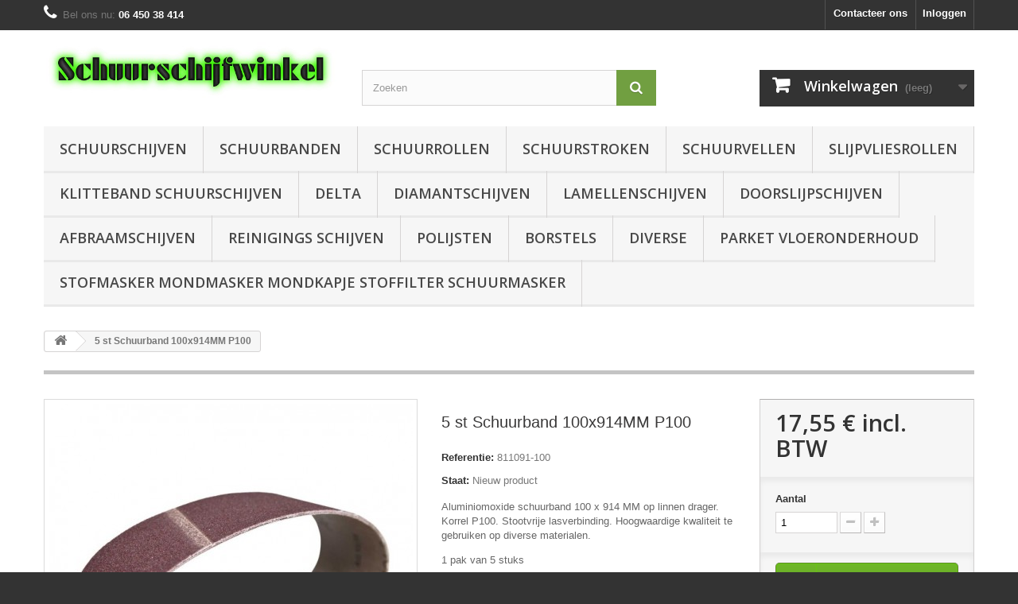

--- FILE ---
content_type: text/html; charset=utf-8
request_url: https://www.schuurschijfwinkel.nl/home/129-3-st-schuurband-100x914mm-p100.html
body_size: 10162
content:
<!DOCTYPE HTML>
<!--[if lt IE 7]> <html class="no-js lt-ie9 lt-ie8 lt-ie7" lang="nl-nl"><![endif]-->
<!--[if IE 7]><html class="no-js lt-ie9 lt-ie8 ie7" lang="nl-nl"><![endif]-->
<!--[if IE 8]><html class="no-js lt-ie9 ie8" lang="nl-nl"><![endif]-->
<!--[if gt IE 8]> <html class="no-js ie9" lang="nl-nl"><![endif]-->
<html lang="nl-nl">
	<head>
		<meta charset="utf-8" />
		<title>5 st Schuurband 100x914MM P100 - Schuurschijfwinkel - schuurschijven schuren schuurpapier schuurvellen klittenband</title>
					<meta name="description" content="Aluminiomoxide schuurband 100 x 914 MM op linnen drager. Korrel P100. Stootvrije lasverbinding. Hoogwaardige kwaliteit te gebruiken op diverse materialen.
1 pak van 5 stuks" />
						<meta name="generator" content="PrestaShop" />
		<meta name="robots" content="index,follow" />
		<meta name="viewport" content="width=device-width, minimum-scale=0.25, maximum-scale=1.6, initial-scale=1.0" />
		<meta name="apple-mobile-web-app-capable" content="yes" />
		<link rel="icon" type="image/vnd.microsoft.icon" href="/img/favicon.ico?1616246715" />
		<link rel="shortcut icon" type="image/x-icon" href="/img/favicon.ico?1616246715" />
														<link rel="stylesheet" href="/themes/default-bootstrap/css/global.css" type="text/css" media="all" />
																<link rel="stylesheet" href="/themes/default-bootstrap/css/autoload/highdpi.css" type="text/css" media="all" />
																<link rel="stylesheet" href="/themes/default-bootstrap/css/autoload/responsive-tables.css" type="text/css" media="all" />
																<link rel="stylesheet" href="/themes/default-bootstrap/css/autoload/uniform.default.css" type="text/css" media="all" />
																<link rel="stylesheet" href="/modules/mollie/views/css/mollie_iframe.css" type="text/css" media="all" />
																<link rel="stylesheet" href="/themes/default-bootstrap/css/product.css" type="text/css" media="all" />
																<link rel="stylesheet" href="/themes/default-bootstrap/css/print.css" type="text/css" media="print" />
																<link rel="stylesheet" href="/js/jquery/plugins/fancybox/jquery.fancybox.css" type="text/css" media="all" />
																<link rel="stylesheet" href="/js/jquery/plugins/bxslider/jquery.bxslider.css" type="text/css" media="all" />
																<link rel="stylesheet" href="/themes/default-bootstrap/css/modules/blockbestsellers/blockbestsellers.css" type="text/css" media="all" />
																<link rel="stylesheet" href="/themes/default-bootstrap/css/modules/blockcart/blockcart.css" type="text/css" media="all" />
																<link rel="stylesheet" href="/themes/default-bootstrap/css/modules/blockcategories/blockcategories.css" type="text/css" media="all" />
																<link rel="stylesheet" href="/themes/default-bootstrap/css/modules/blockcontact/blockcontact.css" type="text/css" media="all" />
																<link rel="stylesheet" href="/themes/default-bootstrap/css/modules/blockmyaccountfooter/blockmyaccount.css" type="text/css" media="all" />
																<link rel="stylesheet" href="/themes/default-bootstrap/css/modules/blocknewproducts/blocknewproducts.css" type="text/css" media="all" />
																<link rel="stylesheet" href="/themes/default-bootstrap/css/modules/blocksearch/blocksearch.css" type="text/css" media="all" />
																<link rel="stylesheet" href="/js/jquery/plugins/autocomplete/jquery.autocomplete.css" type="text/css" media="all" />
																<link rel="stylesheet" href="/themes/default-bootstrap/css/modules/blockspecials/blockspecials.css" type="text/css" media="all" />
																<link rel="stylesheet" href="/themes/default-bootstrap/css/modules/blocktags/blocktags.css" type="text/css" media="all" />
																<link rel="stylesheet" href="/themes/default-bootstrap/css/modules/blocktopmenu/css/blocktopmenu.css" type="text/css" media="all" />
																<link rel="stylesheet" href="/themes/default-bootstrap/css/modules/blocktopmenu/css/superfish-modified.css" type="text/css" media="all" />
																<link rel="stylesheet" href="/themes/default-bootstrap/css/modules/blockuserinfo/blockuserinfo.css" type="text/css" media="all" />
																<link rel="stylesheet" href="/themes/default-bootstrap/css/modules/blockviewed/blockviewed.css" type="text/css" media="all" />
																<link rel="stylesheet" href="/themes/default-bootstrap/css/modules/homefeatured/homefeatured.css" type="text/css" media="all" />
																<link rel="stylesheet" href="/modules/themeconfigurator/css/hooks.css" type="text/css" media="all" />
																<link rel="stylesheet" href="/modules/themeconfigurator/css/theme6.css" type="text/css" media="all" />
																<link rel="stylesheet" href="/themes/default-bootstrap/css/modules/mailalerts/mailalerts.css" type="text/css" media="all" />
																<link rel="stylesheet" href="/themes/default-bootstrap/css/product_list.css" type="text/css" media="all" />
														<script type="text/javascript">
var CUSTOMIZE_TEXTFIELD = 1;
var FancyboxI18nClose = 'Sluiten';
var FancyboxI18nNext = 'Volgende';
var FancyboxI18nPrev = 'Vorige';
var PS_CATALOG_MODE = false;
var ajaxUrl = 'https://www.schuurschijfwinkel.nl/module/mollie/ajax';
var ajax_allowed = true;
var ajaxsearch = true;
var allowBuyWhenOutOfStock = true;
var attribute_anchor_separator = '-';
var attributesCombinations = [];
var availableLaterValue = '';
var availableNowValue = '';
var baseDir = 'https://www.schuurschijfwinkel.nl/';
var baseUri = 'https://www.schuurschijfwinkel.nl/';
var blocksearch_type = 'top';
var contentOnly = false;
var currency = {"id":1,"name":"Euro","iso_code":"EUR","iso_code_num":"978","sign":"\u20ac","blank":"1","conversion_rate":"1.000000","deleted":"0","format":"2","decimals":"1","active":"1","prefix":"","suffix":" \u20ac","id_shop_list":null,"force_id":false};
var currencyBlank = 1;
var currencyFormat = 2;
var currencyRate = 1;
var currencySign = '€';
var currentDate = '2026-01-25 15:16:45';
var customerGroupWithoutTax = false;
var customizationFields = false;
var customizationId = null;
var customizationIdMessage = 'Aanpassing #';
var default_eco_tax = 0;
var delete_txt = 'Verwijder';
var displayList = false;
var displayPrice = 0;
var doesntExist = 'Het product bestaat niet in deze uitvoering. Kies een andere combinatie.';
var doesntExistNoMore = 'Dit product is niet meer op voorraad';
var doesntExistNoMoreBut = 'met deze attributen, maar wel met een andere combinatie';
var ecotaxTax_rate = 0;
var fieldRequired = 'Vul alle verplichte velden in aub en sla vervolgens de aanpassingen op.';
var freeProductTranslation = 'Gratis!';
var freeShippingTranslation = 'Gratis verzending!';
var generated_date = 1769350605;
var groupReduction = 0;
var hasDeliveryAddress = false;
var highDPI = false;
var idDefaultImage = 329;
var id_lang = 1;
var id_product = 129;
var img_dir = 'https://www.schuurschijfwinkel.nl/themes/default-bootstrap/img/';
var img_prod_dir = 'https://www.schuurschijfwinkel.nl/img/p/';
var img_ps_dir = 'https://www.schuurschijfwinkel.nl/img/';
var instantsearch = false;
var isGuest = 0;
var isLogged = 0;
var isMobile = false;
var isPS17 = false;
var isTestMode = false;
var isoCode = 'nl-nl';
var jqZoomEnabled = false;
var maxQuantityToAllowDisplayOfLastQuantityMessage = 3;
var minimalQuantity = 1;
var noTaxForThisProduct = false;
var oosHookJsCodeFunctions = [];
var page_name = 'product';
var priceDisplayMethod = 0;
var priceDisplayPrecision = 2;
var productAvailableForOrder = true;
var productBasePriceTaxExcl = 14.5;
var productBasePriceTaxExcluded = 14.5;
var productBasePriceTaxIncl = 17.545;
var productHasAttributes = false;
var productPrice = 17.545;
var productPriceTaxExcluded = 14.5;
var productPriceTaxIncluded = 17.545;
var productPriceWithoutReduction = 17.545;
var productReference = '811091-100';
var productShowPrice = true;
var productUnitPriceRatio = 0;
var product_fileButtonHtml = 'Kies bestand';
var product_fileDefaultHtml = 'Geen bestand geselecteerd';
var product_specific_price = [];
var profileId = 'pfl_zewUjMGJqH';
var quantitiesDisplayAllowed = false;
var quantityAvailable = 0;
var quickView = false;
var reduction_percent = 0;
var reduction_price = 0;
var removingLinkText = 'Verwijder dit product uit mijn winkelwagen';
var roundMode = 2;
var search_url = 'https://www.schuurschijfwinkel.nl/zoeken';
var specific_currency = false;
var specific_price = 0;
var static_token = 'f847d0b99e3880a377b2c8fad05764a1';
var stock_management = 0;
var taxRate = 21;
var toBeDetermined = 'Te bepalen';
var token = 'f847d0b99e3880a377b2c8fad05764a1';
var uploading_in_progress = 'Upload is bezig, even geduld aub ...';
var usingSecureMode = true;
</script>

						<script type="text/javascript" src="/js/jquery/jquery-1.11.0.min.js"></script>
						<script type="text/javascript" src="/js/jquery/jquery-migrate-1.2.1.min.js"></script>
						<script type="text/javascript" src="/js/jquery/plugins/jquery.easing.js"></script>
						<script type="text/javascript" src="/js/tools.js"></script>
						<script type="text/javascript" src="/themes/default-bootstrap/js/global.js"></script>
						<script type="text/javascript" src="/themes/default-bootstrap/js/autoload/10-bootstrap.min.js"></script>
						<script type="text/javascript" src="/themes/default-bootstrap/js/autoload/15-jquery.total-storage.min.js"></script>
						<script type="text/javascript" src="/themes/default-bootstrap/js/autoload/15-jquery.uniform-modified.js"></script>
						<script type="text/javascript" src="/themes/default-bootstrap/js/products-comparison.js"></script>
						<script type="text/javascript" src="https://js.mollie.com/v1/mollie.js"></script>
						<script type="text/javascript" src="/modules/mollie/views/js/front/mollie_iframe_16.js"></script>
						<script type="text/javascript" src="/modules/mollie/views/js/front/mollie_payment_method_click_lock_16.js"></script>
						<script type="text/javascript" src="/modules/mollie/views/js/front/mollie_error_handle.js"></script>
						<script type="text/javascript" src="/modules/mollie/views/js/apple_payment.js"></script>
						<script type="text/javascript" src="/modules/mollie/views/js/front/payment_fee.js"></script>
						<script type="text/javascript" src="/js/jquery/plugins/fancybox/jquery.fancybox.js"></script>
						<script type="text/javascript" src="/js/jquery/plugins/jquery.idTabs.js"></script>
						<script type="text/javascript" src="/js/jquery/plugins/jquery.scrollTo.js"></script>
						<script type="text/javascript" src="/js/jquery/plugins/jquery.serialScroll.js"></script>
						<script type="text/javascript" src="/js/jquery/plugins/bxslider/jquery.bxslider.js"></script>
						<script type="text/javascript" src="/themes/default-bootstrap/js/product.js"></script>
						<script type="text/javascript" src="/themes/default-bootstrap/js/modules/blockcart/ajax-cart.js"></script>
						<script type="text/javascript" src="/themes/default-bootstrap/js/tools/treeManagement.js"></script>
						<script type="text/javascript" src="/js/jquery/plugins/autocomplete/jquery.autocomplete.js"></script>
						<script type="text/javascript" src="/themes/default-bootstrap/js/modules/blocksearch/blocksearch.js"></script>
						<script type="text/javascript" src="/themes/default-bootstrap/js/modules/blocktopmenu/js/hoverIntent.js"></script>
						<script type="text/javascript" src="/themes/default-bootstrap/js/modules/blocktopmenu/js/superfish-modified.js"></script>
						<script type="text/javascript" src="/themes/default-bootstrap/js/modules/blocktopmenu/js/blocktopmenu.js"></script>
						<script type="text/javascript" src="/themes/default-bootstrap/js/modules/mailalerts/mailalerts.js"></script>
							
		<link rel="stylesheet" href="//fonts.googleapis.com/css?family=Open+Sans:300,600&amp;subset=latin,latin-ext" type="text/css" media="all" />
		<!--[if IE 8]>
		<script src="https://oss.maxcdn.com/libs/html5shiv/3.7.0/html5shiv.js"></script>
		<script src="https://oss.maxcdn.com/libs/respond.js/1.3.0/respond.min.js"></script>
		<![endif]-->
	</head>
	<body id="product" class="product product-129 product-3-st-schuurband-100x914mm-p100 category-2 category-home hide-left-column hide-right-column lang_nl">
					<div id="page">
			<div class="header-container">
				<header id="header">
																										<div class="nav">
							<div class="container">
								<div class="row">
									<nav><!-- Block user information module NAV  -->
<div class="header_user_info">
			<a class="login" href="https://www.schuurschijfwinkel.nl/mijn-account" rel="nofollow" title="Aanloggen bij Uw klantenrekening">
			Inloggen
		</a>
	</div>
<!-- /Block usmodule NAV -->
<div id="contact-link" >
	<a href="https://www.schuurschijfwinkel.nl/contact-met-ons-opnemen" title="Contacteer ons">Contacteer ons</a>
</div>
	<span class="shop-phone">
		<i class="icon-phone"></i>Bel ons nu: <strong>06 450 38 414</strong>
	</span>
</nav>
								</div>
							</div>
						</div>
										<div>
						<div class="container">
							<div class="row">
								<div id="header_logo">
									<a href="https://www.schuurschijfwinkel.nl/" title="Schuurschijfwinkel - schuurschijven schuren schuurpapier schuurvellen klittenband">
										<img class="logo img-responsive" src="https://www.schuurschijfwinkel.nl/img/schuurschijfwinkel-schuurschijven-schuren-schuurpapier-logo-1454788331.jpg" alt="Schuurschijfwinkel - schuurschijven schuren schuurpapier schuurvellen klittenband" width="595" height="119"/>
									</a>
								</div>
								<!-- Block search module TOP -->
<div id="search_block_top" class="col-sm-4 clearfix">
	<form id="searchbox" method="get" action="//www.schuurschijfwinkel.nl/zoeken" >
		<input type="hidden" name="controller" value="search" />
		<input type="hidden" name="orderby" value="position" />
		<input type="hidden" name="orderway" value="desc" />
		<input class="search_query form-control" type="text" id="search_query_top" name="search_query" placeholder="Zoeken" value="" />
		<button type="submit" name="submit_search" class="btn btn-default button-search">
			<span>Zoeken</span>
		</button>
	</form>
</div>
<!-- /Block search module TOP -->
<!-- MODULE Block cart -->
<div class="col-sm-4 clearfix">
	<div class="shopping_cart">
		<a href="https://www.schuurschijfwinkel.nl/bestelling" title="Bekijk mijn winkelwagen" rel="nofollow">
			<b>Winkelwagen</b>
			<span class="ajax_cart_quantity unvisible">0</span>
			<span class="ajax_cart_product_txt unvisible">Product</span>
			<span class="ajax_cart_product_txt_s unvisible">Producten</span>
			<span class="ajax_cart_total unvisible">
							</span>
			<span class="ajax_cart_no_product">(leeg)</span>
					</a>
					<div class="cart_block block exclusive">
				<div class="block_content">
					<!-- block list of products -->
					<div class="cart_block_list">
												<p class="cart_block_no_products">
							Geen producten
						</p>
																		<div class="cart-prices">
							<div class="cart-prices-line first-line">
								<span class="price cart_block_shipping_cost ajax_cart_shipping_cost unvisible">
																			 Te bepalen																	</span>
								<span class="unvisible">
									Verzending
								</span>
							</div>
																					<div class="cart-prices-line last-line">
								<span class="price cart_block_total ajax_block_cart_total">0,00 €</span>
								<span>Totaal</span>
							</div>
													</div>
						<p class="cart-buttons">
							<a id="button_order_cart" class="btn btn-default button button-small" href="https://www.schuurschijfwinkel.nl/bestelling" title="Afrekenen" rel="nofollow">
								<span>
									Afrekenen<i class="icon-chevron-right right"></i>
								</span>
							</a>
						</p>
					</div>
				</div>
			</div><!-- .cart_block -->
			</div>
</div>

	<div id="layer_cart">
		<div class="clearfix">
			<div class="layer_cart_product col-xs-12 col-md-6">
				<span class="cross" title="Venster sluiten"></span>
				<span class="title">
					<i class="icon-check"></i>Het product is succesvol aan uw winkelwagen toegevoegd
				</span>
				<div class="product-image-container layer_cart_img">
				</div>
				<div class="layer_cart_product_info">
					<span id="layer_cart_product_title" class="product-name"></span>
					<span id="layer_cart_product_attributes"></span>
					<div>
						<strong class="dark">Aantal</strong>
						<span id="layer_cart_product_quantity"></span>
					</div>
					<div>
						<strong class="dark">Totaal</strong>
						<span id="layer_cart_product_price"></span>
					</div>
				</div>
			</div>
			<div class="layer_cart_cart col-xs-12 col-md-6">
				<span class="title">
					<!-- Plural Case [both cases are needed because page may be updated in Javascript] -->
					<span class="ajax_cart_product_txt_s  unvisible">
						Er zijn <span class="ajax_cart_quantity">0</span> artikelen in uw winkelwagen.
					</span>
					<!-- Singular Case [both cases are needed because page may be updated in Javascript] -->
					<span class="ajax_cart_product_txt ">
						Er is 1 artikel in uw winkelwagen.
					</span>
				</span>
				<div class="layer_cart_row">
					<strong class="dark">
						Totaal producten
											</strong>
					<span class="ajax_block_products_total">
											</span>
				</div>

								<div class="layer_cart_row">
					<strong class="dark unvisible">
						Totaal verzendkosten&nbsp;					</strong>
					<span class="ajax_cart_shipping_cost unvisible">
													 Te bepalen											</span>
				</div>
								<div class="layer_cart_row">
					<strong class="dark">
						Totaal
											</strong>
					<span class="ajax_block_cart_total">
											</span>
				</div>
				<div class="button-container">
					<span class="continue btn btn-default button exclusive-medium" title="Ga door met winkelen">
						<span>
							<i class="icon-chevron-left left"></i>Ga door met winkelen
						</span>
					</span>
					<a class="btn btn-default button button-medium"	href="https://www.schuurschijfwinkel.nl/bestelling" title="Doorgaan naar betalen" rel="nofollow">
						<span>
							Doorgaan naar betalen<i class="icon-chevron-right right"></i>
						</span>
					</a>
				</div>
			</div>
		</div>
		<div class="crossseling"></div>
	</div> <!-- #layer_cart -->
	<div class="layer_cart_overlay"></div>

<!-- /MODULE Block cart -->
	<!-- Menu -->
	<div id="block_top_menu" class="sf-contener clearfix col-lg-12">
		<div class="cat-title">Menu</div>
		<ul class="sf-menu clearfix menu-content">
			<li><a href="https://www.schuurschijfwinkel.nl/12-schuurschijven" title="Schuurschijven">Schuurschijven</a><ul><li><a href="https://www.schuurschijfwinkel.nl/19-klitteband-schuurschijven" title="Klitteband schuurschijven">Klitteband schuurschijven</a></li><li><a href="https://www.schuurschijfwinkel.nl/22-zelfklevend" title="Zelfklevend">Zelfklevend</a></li><li><a href="https://www.schuurschijfwinkel.nl/29-fiber" title="Fiber">Fiber</a></li></ul></li><li><a href="https://www.schuurschijfwinkel.nl/13-schuurbanden" title="Schuurbanden">Schuurbanden</a></li><li><a href="https://www.schuurschijfwinkel.nl/14-schuurrollen" title="Schuurrollen">Schuurrollen</a></li><li><a href="https://www.schuurschijfwinkel.nl/16-schuurstroken" title="Schuurstroken">Schuurstroken</a></li><li><a href="https://www.schuurschijfwinkel.nl/17-schuurvellen" title="Schuurvellen">Schuurvellen</a></li><li><a href="https://www.schuurschijfwinkel.nl/31-slijpvliesrollen" title="Slijpvliesrollen">Slijpvliesrollen</a></li><li><a href="https://www.schuurschijfwinkel.nl/19-klitteband-schuurschijven" title="Klitteband schuurschijven">Klitteband schuurschijven</a></li><li><a href="https://www.schuurschijfwinkel.nl/20-delta" title="Delta">Delta</a></li><li><a href="https://www.schuurschijfwinkel.nl/28-diamantschijven" title="Diamantschijven">Diamantschijven</a></li><li><a href="https://www.schuurschijfwinkel.nl/24-lamellenschijven" title="Lamellenschijven">Lamellenschijven</a></li><li><a href="https://www.schuurschijfwinkel.nl/26-doorslijpschijven" title="Doorslijpschijven">Doorslijpschijven</a></li><li><a href="https://www.schuurschijfwinkel.nl/27-afbraamschijven" title="Afbraamschijven">Afbraamschijven</a></li><li><a href="https://www.schuurschijfwinkel.nl/25-reinigings-schijven" title="Reinigings schijven">Reinigings schijven</a></li><li><a href="https://www.schuurschijfwinkel.nl/32-polijsten" title="Polijsten">Polijsten</a></li><li><a href="https://www.schuurschijfwinkel.nl/33-borstels" title="Borstels">Borstels</a></li><li><a href="https://www.schuurschijfwinkel.nl/34-diverse" title="Diverse">Diverse</a></li><li><a href="https://www.schuurschijfwinkel.nl/36-parket-vloeronderhoud" title="Parket Vloeronderhoud">Parket Vloeronderhoud</a><ul><li><a href="https://www.schuurschijfwinkel.nl/35-parket-schuurbanden" title="Parket schuurbanden">Parket schuurbanden</a></li><li><a href="https://www.schuurschijfwinkel.nl/37-parket-pro-schuurbanden" title="Parket Pro Schuurbanden">Parket Pro Schuurbanden</a></li><li><a href="https://www.schuurschijfwinkel.nl/38-boenpads-floorpads" title="Boenpads / floorpads">Boenpads / floorpads</a></li></ul></li><li><a href="https://www.schuurschijfwinkel.nl/39-stofmasker-mondmasker-mondkapje-stoffilter-schuurmasker" title="Stofmasker Mondmasker Mondkapje Stoffilter schuurmasker">Stofmasker Mondmasker Mondkapje Stoffilter schuurmasker</a></li>
					</ul>
	</div>
	<!--/ Menu -->
							</div>
						</div>
					</div>
				</header>
			</div>
			<div class="columns-container">
				<div id="columns" class="container">
											
<!-- Breadcrumb -->
<div class="breadcrumb clearfix">
	<a class="home" href="https://www.schuurschijfwinkel.nl/" title="Terug naar Home"><i class="icon-home"></i></a>
			<span class="navigation-pipe">&gt;</span>
					5 st Schuurband 100x914MM P100
			</div>
<!-- /Breadcrumb -->

										<div id="slider_row" class="row">
																	</div>
					<div class="row">
																		<div id="center_column" class="center_column col-xs-12 col-sm-12">
	

							<div itemscope itemtype="https://schema.org/Product">
	<meta itemprop="url" content="https://www.schuurschijfwinkel.nl/home/129-3-st-schuurband-100x914mm-p100.html">
	<div class="primary_block row">
					<div class="container">
				<div class="top-hr"></div>
			</div>
								<!-- left infos-->
		<div class="pb-left-column col-xs-12 col-sm-4 col-md-5">
			<!-- product img-->
			<div id="image-block" class="clearfix">
																	<span id="view_full_size">
													<img id="bigpic" itemprop="image" src="https://www.schuurschijfwinkel.nl/329-large_default/3-st-schuurband-100x914mm-p100.jpg" title="Schuurband 100x914MM " alt="Schuurband 100x914MM " width="458" height="458"/>
															<span class="span_link no-print">Bekijk groter</span>
																		</span>
							</div> <!-- end image-block -->
							<!-- thumbnails -->
				<div id="views_block" class="clearfix ">
										<div id="thumbs_list">
						<ul id="thumbs_list_frame">
																																																						<li id="thumbnail_329">
									<a href="https://www.schuurschijfwinkel.nl/329-thickbox_default/3-st-schuurband-100x914mm-p100.jpg"	data-fancybox-group="other-views" class="fancybox shown" title="Schuurband 100x914MM ">
										<img class="img-responsive" id="thumb_329" src="https://www.schuurschijfwinkel.nl/329-cart_default/3-st-schuurband-100x914mm-p100.jpg" alt="Schuurband 100x914MM " title="Schuurband 100x914MM " height="80" width="80" itemprop="image" />
									</a>
								</li>
																																																<li id="thumbnail_331" class="last">
									<a href="https://www.schuurschijfwinkel.nl/331-thickbox_default/3-st-schuurband-100x914mm-p100.jpg"	data-fancybox-group="other-views" class="fancybox" title="Schuurband 100x914MM ">
										<img class="img-responsive" id="thumb_331" src="https://www.schuurschijfwinkel.nl/331-cart_default/3-st-schuurband-100x914mm-p100.jpg" alt="Schuurband 100x914MM " title="Schuurband 100x914MM " height="80" width="80" itemprop="image" />
									</a>
								</li>
																			</ul>
					</div> <!-- end thumbs_list -->
									</div> <!-- end views-block -->
				<!-- end thumbnails -->
										<p class="resetimg clear no-print">
					<span id="wrapResetImages" style="display: none;">
						<a href="https://www.schuurschijfwinkel.nl/home/129-3-st-schuurband-100x914mm-p100.html" data-id="resetImages">
							<i class="icon-repeat"></i>
							Alle afbeeldingen weergeven
						</a>
					</span>
				</p>
					</div> <!-- end pb-left-column -->
		<!-- end left infos-->
		<!-- center infos -->
		<div class="pb-center-column col-xs-12 col-sm-4">
						<h1 itemprop="name">5 st Schuurband 100x914MM P100</h1>
			<p id="product_reference">
				<label>Referentie: </label>
				<span class="editable" itemprop="sku" content="811091-100">811091-100</span>
			</p>
						<p id="product_condition">
				<label>Staat: </label>
									<link itemprop="itemCondition" href="https://schema.org/NewCondition"/>
					<span class="editable">Nieuw product</span>
							</p>
										<div id="short_description_block">
											<div id="short_description_content" class="rte align_justify" itemprop="description"><p>Aluminiomoxide schuurband 100 x 914 MM op linnen drager. Korrel P100. Stootvrije lasverbinding. Hoogwaardige kwaliteit te gebruiken op diverse materialen.</p>
<p>1 pak van 5 stuks</p></div>
					
											<p class="buttons_bottom_block">
							<a href="javascript:{}" class="button">
								Meer details
							</a>
						</p>
										<!---->
				</div> <!-- end short_description_block -->
									<!-- availability or doesntExist -->
			<p id="availability_statut" style="display: none;">
				
				<span id="availability_value" class="label label-warning">Dit product is niet meer op voorraad</span>
			</p>
						<p id="availability_date" style="display: none;">
				<span id="availability_date_label">Beschikbaarheidsdatum:</span>
				<span id="availability_date_value"></span>
			</p>
			<!-- Out of stock hook -->
			<div id="oosHook">
				
			</div>
										<!-- usefull links-->
				<ul id="usefull_link_block" class="clearfix no-print">
										<li class="print">
						<a href="javascript:print();">
							Afdrukken
						</a>
					</li>
				</ul>
					</div>
		<!-- end center infos-->
		<!-- pb-right-column-->
		<div class="pb-right-column col-xs-12 col-sm-4 col-md-3">
						<!-- add to cart form-->
			<form id="buy_block" action="https://www.schuurschijfwinkel.nl/winkelmandje" method="post">
				<!-- hidden datas -->
				<p class="hidden">
					<input type="hidden" name="token" value="f847d0b99e3880a377b2c8fad05764a1" />
					<input type="hidden" name="id_product" value="129" id="product_page_product_id" />
					<input type="hidden" name="add" value="1" />
					<input type="hidden" name="id_product_attribute" id="idCombination" value="" />
				</p>
				<div class="box-info-product">
					<div class="content_prices clearfix">
													<!-- prices -->
							<div>
								<p class="our_price_display" itemprop="offers" itemscope itemtype="https://schema.org/Offer"><span id="our_price_display" class="price" itemprop="price" content="17.545">17,55 €</span> incl. BTW<meta itemprop="priceCurrency" content="EUR" /></p>
								<p id="reduction_percent"  style="display:none;"><span id="reduction_percent_display"></span></p>
								<p id="reduction_amount"  style="display:none"><span id="reduction_amount_display"></span></p>
								<p id="old_price" class="hidden"><span id="old_price_display"><span class="price"></span></span></p>
															</div> <!-- end prices -->
																											 
						
                        
						<div class="clear"></div>
					</div> <!-- end content_prices -->
					<div class="product_attributes clearfix">
						<!-- quantity wanted -->
												<p id="quantity_wanted_p">
							<label for="quantity_wanted">Aantal</label>
							<input type="number" min="1" name="qty" id="quantity_wanted" class="text" value="1" />
							<a href="#" data-field-qty="qty" class="btn btn-default button-minus product_quantity_down">
								<span><i class="icon-minus"></i></span>
							</a>
							<a href="#" data-field-qty="qty" class="btn btn-default button-plus product_quantity_up">
								<span><i class="icon-plus"></i></span>
							</a>
							<span class="clearfix"></span>
						</p>
												<!-- minimal quantity wanted -->
						<p id="minimal_quantity_wanted_p" style="display: none;">
							Minimale afname van het product is <b id="minimal_quantity_label">1</b>
						</p>
											</div> <!-- end product_attributes -->
					<div class="box-cart-bottom">
						<div>
							<p id="add_to_cart" class="buttons_bottom_block no-print">
								<button type="submit" name="Submit" class="exclusive">
									<span>In winkelwagen</span>
								</button>
							</p>
						</div>
											</div> <!-- end box-cart-bottom -->
				</div> <!-- end box-info-product -->
			</form>
					</div> <!-- end pb-right-column-->
	</div> <!-- end primary_block -->
								<!-- More info -->
			<section class="page-product-box">
				<h3 class="page-product-heading">Meer informatie</h3>
				<!-- full description -->
				<div  class="rte"><p><strong>Hét nieuwe merk Agera voor iedereen die op zoek is naar kwaliteit. Wij bieden een compleet assortiment aan hoogwaardige kwalitatieve schuurmaterialen, slijpschijven en polijstproducten.De gebruiker vindt bij ons voor elke klus het juiste product. <strong>Agera Tools</strong> staat voor perfectie. </strong></p>
<p><strong><span style="font-family:Arial, sans-serif;"><span style="font-size:small;"><b><span xml:lang="nl-nl" lang="nl-nl"><strong></strong><strong><span style="font-family:Arial, sans-serif;"><span style="font-size:small;"><b><span xml:lang="nl-nl" lang="nl-nl">Machines: Toepasselijk voor diverse machines.</span></b></span></span></strong><br /></span></b></span></span></strong></p></div>
			</section>
			<!--end  More info -->
												<!-- description & features -->
											</div> <!-- itemscope product wrapper -->
 
					</div><!-- #center_column -->
										</div><!-- .row -->
				</div><!-- #columns -->
			</div><!-- .columns-container -->
							<!-- Footer -->
				<div class="footer-container">
					<footer id="footer"  class="container">
						<div class="row">
<!-- Block categories module -->
<section class="blockcategories_footer footer-block col-xs-12 col-sm-2">
	<h4>Categorieën</h4>
	<div class="category_footer toggle-footer">
		<div class="list">
			<ul class="dhtml">
												
<li >
	<a 
	href="https://www.schuurschijfwinkel.nl/12-schuurschijven" title="Verkoop schuurschijven met goede kwaliteit tegen internetprijzen. Verdeler importeur groothandel fabrikant">
		Schuurschijven
	</a>
			<ul>
												
<li >
	<a 
	href="https://www.schuurschijfwinkel.nl/19-klitteband-schuurschijven" title="">
		Klitteband schuurschijven
	</a>
	</li>

																
<li >
	<a 
	href="https://www.schuurschijfwinkel.nl/22-zelfklevend" title="zelfklevende schuurschijven.">
		Zelfklevend
	</a>
	</li>

																
<li class="last">
	<a 
	href="https://www.schuurschijfwinkel.nl/29-fiber" title="Fiber schuurschijven">
		Fiber
	</a>
	</li>

									</ul>
	</li>

							
																
<li >
	<a 
	href="https://www.schuurschijfwinkel.nl/13-schuurbanden" title="Schuurbanden in vele soorten en materialen zoals daar zijn 
 Met aluminiumoxide, zirkonium, siliciumcarbide 
 En in fijn extra fijn grof extra grof 
 Voor veel machines een produkt zoals Jaguar, Panther, Harlequin, Kunzle &amp;amp; Tassin Profit, Elf, Midi, Monsun, Tornado, Woodmaster ,Tiger, Leopard, Hummel, Viper, Universal, Hurricane, Oerebro, Frank en Woodmaster Frank en Dismac">
		Schuurbanden
	</a>
	</li>

							
																
<li >
	<a 
	href="https://www.schuurschijfwinkel.nl/14-schuurrollen" title="">
		Schuurrollen
	</a>
	</li>

							
																
<li >
	<a 
	href="https://www.schuurschijfwinkel.nl/16-schuurstroken" title="">
		Schuurstroken
	</a>
	</li>

							
																
<li >
	<a 
	href="https://www.schuurschijfwinkel.nl/17-schuurvellen" title="">
		Schuurvellen
	</a>
	</li>

							
																
<li >
	<a 
	href="https://www.schuurschijfwinkel.nl/20-delta" title="">
		Delta
	</a>
	</li>

							
																
<li >
	<a 
	href="https://www.schuurschijfwinkel.nl/24-lamellenschijven" title="">
		Lamellenschijven
	</a>
	</li>

							
																
<li >
	<a 
	href="https://www.schuurschijfwinkel.nl/25-reinigings-schijven" title="">
		Reinigings schijven
	</a>
	</li>

							
																
<li >
	<a 
	href="https://www.schuurschijfwinkel.nl/26-doorslijpschijven" title="">
		Doorslijpschijven
	</a>
	</li>

							
																
<li >
	<a 
	href="https://www.schuurschijfwinkel.nl/27-afbraamschijven" title="">
		Afbraamschijven
	</a>
	</li>

							
																
<li >
	<a 
	href="https://www.schuurschijfwinkel.nl/28-diamantschijven" title="">
		Diamantschijven
	</a>
	</li>

							
																
<li >
	<a 
	href="https://www.schuurschijfwinkel.nl/30-schuurgaas" title="">
		Schuurgaas
	</a>
	</li>

							
																
<li >
	<a 
	href="https://www.schuurschijfwinkel.nl/31-slijpvliesrollen" title="Slijp vlies rollen van 10 meter en 100 mm of 115 mm of 125 mm of 150 mm breed">
		Slijpvliesrollen
	</a>
	</li>

							
																
<li >
	<a 
	href="https://www.schuurschijfwinkel.nl/32-polijsten" title="">
		Polijsten
	</a>
	</li>

							
																
<li >
	<a 
	href="https://www.schuurschijfwinkel.nl/33-borstels" title="">
		Borstels
	</a>
	</li>

							
																
<li >
	<a 
	href="https://www.schuurschijfwinkel.nl/34-diverse" title="">
		Diverse
	</a>
	</li>

							
																
<li >
	<a 
	href="https://www.schuurschijfwinkel.nl/36-parket-vloeronderhoud" title="schuurbanden schuurschijven boenpads">
		Parket Vloeronderhoud
	</a>
			<ul>
												
<li >
	<a 
	href="https://www.schuurschijfwinkel.nl/35-parket-schuurbanden" title="Voor machinaal schuren van vloeren een compleet programma vloerbewerking met schuurbanden, schuurschijven, schuurstroken en boenpads.">
		Parket schuurbanden
	</a>
	</li>

																
<li >
	<a 
	href="https://www.schuurschijfwinkel.nl/37-parket-pro-schuurbanden" title="Professionele schuurbanden voor elke stap van de vloerbewerking">
		Parket Pro Schuurbanden
	</a>
	</li>

																
<li class="last">
	<a 
	href="https://www.schuurschijfwinkel.nl/38-boenpads-floorpads" title="boenpad in verschillende kleuren floorpads">
		Boenpads / floorpads
	</a>
	</li>

									</ul>
	</li>

							
																
<li class="last">
	<a 
	href="https://www.schuurschijfwinkel.nl/39-stofmasker-mondmasker-mondkapje-stoffilter-schuurmasker" title="Stofmasker Mondmasker Mondkapje Stoffilter schuurmasker stofmaskers / mondkapjes steriel verpakt FFP2 KN95 GB2626-2006 (civil Grade) Voor Burgers Niet geschikt voor operatief ziekenhuis personeel. 
 Met stoffen elastieken voor achter oren. Zacht aansluitend materiaal. 
 En Neusklem om goed om je neus te sluiten en klemmen 
 Produktiedatum 20-02-2020 en houdbaarheid 2 jaar na produktiedatum 
 Na gebruik wegwerpen">
		Stofmasker Mondmasker Mondkapje Stoffilter schuurmasker
	</a>
	</li>

							
										</ul>
		</div>
	</div> <!-- .category_footer -->
</section>
<!-- /Block categories module -->

	<!-- Block CMS module footer -->
	<section class="footer-block col-xs-12 col-sm-2" id="block_various_links_footer">
		<h4>Informatie</h4>
		<ul class="toggle-footer">
							<li class="item">
					<a href="https://www.schuurschijfwinkel.nl/prijs-verlaging" title="Aanbiedingen">
						Aanbiedingen
					</a>
				</li>
									<li class="item">
				<a href="https://www.schuurschijfwinkel.nl/nieuwe-producten" title="Nieuwe producten">
					Nieuwe producten
				</a>
			</li>
										<li class="item">
					<a href="https://www.schuurschijfwinkel.nl/best-verkochte-artikelen" title="Best verkochte producten">
						Best verkochte producten
					</a>
				</li>
												<li class="item">
				<a href="https://www.schuurschijfwinkel.nl/contact-met-ons-opnemen" title="Contacteer ons">
					Contacteer ons
				</a>
			</li>
															<li class="item">
						<a href="https://www.schuurschijfwinkel.nl/content/1-levering" title="Verzending / retourneren / ontbinding">
							Verzending / retourneren / ontbinding
						</a>
					</li>
																<li class="item">
						<a href="https://www.schuurschijfwinkel.nl/content/2-wettelijke-mededeling" title="Privacy policy / Cookies">
							Privacy policy / Cookies
						</a>
					</li>
																<li class="item">
						<a href="https://www.schuurschijfwinkel.nl/content/3-gebruiks-voorwaarden" title="Gebruiksvoorwaarden">
							Gebruiksvoorwaarden
						</a>
					</li>
																<li class="item">
						<a href="https://www.schuurschijfwinkel.nl/content/4-over-ons" title="Over ons">
							Over ons
						</a>
					</li>
																<li class="item">
						<a href="https://www.schuurschijfwinkel.nl/content/5-veilige-betaling" title="Veilige betaling">
							Veilige betaling
						</a>
					</li>
													<li>
				<a href="https://www.schuurschijfwinkel.nl/sitemap" title="Sitemap">
					Sitemap
				</a>
			</li>
					</ul>
		
	</section>
		<section class="bottom-footer col-xs-12">
		<div>
			<a class="_blank" href="http://www.prestashop.com"> © 2026 - E-commercesoftware door PrestaShop™ </a>
		</div>
	</section>
		<!-- /Block CMS module footer -->

<!-- Block myaccount module -->
<section class="footer-block col-xs-12 col-sm-4">
	<h4><a href="https://www.schuurschijfwinkel.nl/mijn-account" title="Beheer mijn klantenrekening" rel="nofollow">Mijn account</a></h4>
	<div class="block_content toggle-footer">
		<ul class="bullet">
			<li><a href="https://www.schuurschijfwinkel.nl/bestel-overzicht" title="Mijn bestellingen" rel="nofollow">Mijn bestellingen</a></li>
						<li><a href="https://www.schuurschijfwinkel.nl/bestel-bon" title="Mijn creditnota's" rel="nofollow">Mijn creditnota's</a></li>
			<li><a href="https://www.schuurschijfwinkel.nl/adressen" title="Mijn adressen" rel="nofollow">Mijn adressen</a></li>
			<li><a href="https://www.schuurschijfwinkel.nl/identiteit" title="Beheer mijn persoonlijke informatie" rel="nofollow">Mijn gegevens</a></li>
						
            		</ul>
	</div>
</section>
<!-- /Block myaccount module -->

<!-- MODULE Block contact infos -->
<section id="block_contact_infos" class="footer-block col-xs-12 col-sm-4">
	<div>
        <h4>Winkelinformatie</h4>
        <ul class="toggle-footer">
                        	<li>
            		<i class="icon-map-marker"></i>Schuurschijfwinkel.nl, Scheepmakersstraat 6 
3334KG Zwijndrecht 
onderdeel van stuntmarkt.com KVK nummer 24381898 BTW nummer NL002013120B41            	</li>
                                    	<li>
            		<i class="icon-phone"></i>Bel ons nu: 
            		<span>06 450 38 414</span>
            	</li>
                                    	<li>
            		<i class="icon-envelope-alt"></i>E-mail: 
            		<span><a href="&#109;&#97;&#105;&#108;&#116;&#111;&#58;%69%6e%66%6f@%73%63%68%75%75%72%73%63%68%69%6a%66%77%69%6e%6b%65%6c.%6e%6c" >&#x69;&#x6e;&#x66;&#x6f;&#x40;&#x73;&#x63;&#x68;&#x75;&#x75;&#x72;&#x73;&#x63;&#x68;&#x69;&#x6a;&#x66;&#x77;&#x69;&#x6e;&#x6b;&#x65;&#x6c;&#x2e;&#x6e;&#x6c;</a></span>
            	</li>
                    </ul>
    </div>
</section>
<!-- /MODULE Block contact infos -->
</div>
					</footer>
				</div><!-- #footer -->
					</div><!-- #page -->
</body></html>